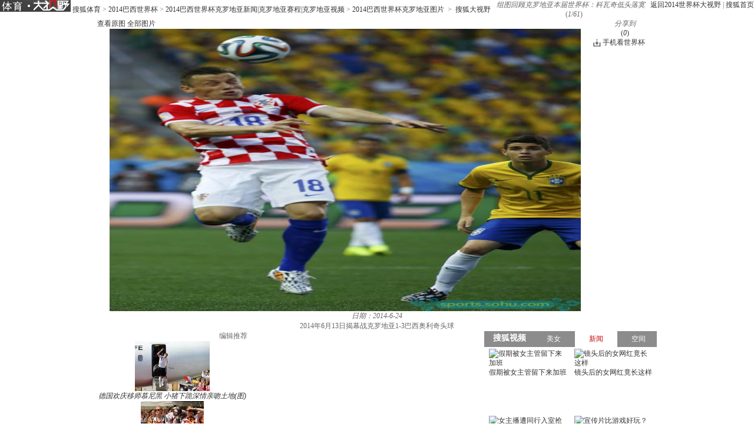

--- FILE ---
content_type: text/html
request_url: http://pic.2014.sohu.com/detail-577688-8.shtml
body_size: 9799
content:
<!DOCTYPE html PUBLIC "-//W3C//DTD XHTML 1.0 Transitional//EN" "http://www.w3.org/TR/xhtml1/DTD/xhtml1-transitional.dtd">
<html xmlns="http://www.w3.org/1999/xhtml">
<head>
<meta http-equiv="Content-Type" content="text/html; charset=GBK" />
<meta http-equiv="X-UA-Compatible" content="IE=EmulateIE7" />

<meta name="description" content="2014年6月13日揭幕战克罗地亚1-3巴西奥利奇头球" />


<title>组图回顾克罗地亚本届世界杯：科瓦奇低头落寞6801032-2014世界杯图片库-大视野-搜狐</title>

 <link type="text/css" rel="stylesheet" href="http://css.sohu.com/upload/global1.3.css" />
<script type="text/javascript" src="http://js.sohu.com/library/jquery1.4.2.js"></script>
<link rel="stylesheet" href="http://pic.sohu.com/upload/t5/dashiye_style_v20131121.css" />
<link rel="stylesheet" href="http://pic.sohu.com/upload/pic/pictxt_style_v2013110401.css" />
<script src="http://pic.sohu.com/upload/t5/js/jquery.vPreload_v2013031201.js"></script>
<script src="http://pic.sohu.com/upload/t5/js/jquery.picPlayer.m1_20150123.js"></script>
<script src="http://pic.sohu.com/upload/t5/js/sohu.dashiye.m1_v2013042601.js"></script>
<script src="http://www.sohu.com/sohuflash_1.js"></script>
<script src="http://images.sohu.com/bill/default/sohu-require.js"></script>


<script src="http://js.sohu.com/20140613/wrating20120726.js"></script>
<script src="http://js.sohu.com/20140613/wrating0820_pic.js"></script>

<!--
<style>
.adWall{background:url(/inc/t4/images/ad188x100.gif)}
</style>
-->

</head>
<body>

<!--头部广告-->
<div class="nav-wrap">
	<div id="nav">
	 <div class="l">
		
		<span>	
                <em title="2014世界杯大视野">	
		<a href="http://pic.2014.sohu.com" target="_blank">
			<img alt="2014世界杯大视野" src="/images/logo/2014_logo_t5.png" /></a></em>
       
			<a href=http://sports.sohu.com/>搜狐体育</a> &gt; <a href=http://2014.sohu.com/2014/>2014巴西世界杯</a> &gt; <a href=http://2014.sohu.com/cro/>2014巴西世界杯克罗地亚新闻|克罗地亚赛程|克罗地亚视频</a> &gt; <a href=http://2014.sohu.com/cropics/>2014巴西世界杯克罗地亚图片</a>
&nbsp;&gt;&nbsp;
		<a href="http://pic.sohu.com" target="_blank">搜狐大视野</a>
			</span>	
		</div>
		
			
		<div class="r"> <a href="http://pic.2014.sohu.com" target="_blank">返回2014世界杯大视野</a>&nbsp;|&nbsp;<a href="http://www.sohu.com" target="_blank">搜狐首页</a> </div>
	</div>
</div>
<div class="area" id="contentA">
	<div class="control" style="display:block;">
		<h1><em class="ttl">组图回顾克罗地亚本届世界杯：科瓦奇低头落寞</em><span>(<em class="red curIdx">1</em>/<em class="cntItem">61</em>)</span></h1>
		<div class="btn">
			<div class="l">
				<span class="default"><a class="rawPic" href="#" target="_blank" title="查看原图">查看原图</a></span>
				<span class="list"><a href="#" target="_blank" title="全部图片">全部图片</a></span>
				<span class="single" style="display:none"><a href="#" target="_blank" title="单张图片">单张图片</a></span>
			</div>
			<div class="r">
				<!--span class="saveBlog"><a href="">保存到博客</a></span-->
				<span class="share">
					<em>分享到</em>
					<a class="share-sohu" href="javascript:void(0)" alt="搜狐微博"  onclick="javascript:jumpUrl('t')"></a>
					<a class="share-qq" href="javascript:void(0)" onclick="javascript:jumpUrl('qq')"></a>
					<a class="share-renren" href="javascript:void(0)"  alt="人人网" onclick="javascript:jumpUrl('renren')"></a>
					<a class="share-kaixin" href="javascript:void(0)" alt="开心网" onclick="javascript:jumpUrl('kaixin')"></a>
				</span>

				<span class="review-num" style="display: block;"><a id="pingUrl" style="outline:none" hidefocus="true" title="参与数" target="_blank" href="javascript:void(0)">(<em id="changyan_parti_unit">0</em>)</a></span>
                 
			    <style>
                #contentA .control .btn .world-link{margin-right:20px;padding-left:16px;background:url(http://news.sohu.com/upload/article/2012/images20140613/down.gif) no-repeat 0 1px}
                </style>
				<span class="world-link"><a href="javascript:void(0);" onclick="javascript:window.open('http://k.sohu.com')">手机看世界杯</a></span>
			</div>
		</div>
		
	</div>
	<div class="mainFrame">
		<div class="lineA"></div>
		<div class="mainBox">
			<div class="showBox adWall" id="showBox">
				<div class="loading"  id="picLoading"></div>
				<div class="arrL" title="点击浏览上一张图片,支持'←'翻页"></div>
				<div class="arrR" title="点击浏览下一张图片,支持'→'翻页"></div>
				<div class="btnPrev" style="display:none;"><a href="#"></a></div>
				<div class="btnNext" style="display:none;"><a href="#"></a></div>
				<!--提示-->
				<div class="hint" style="display:none;">点击浏览下一张图片</div>
				<!--通栏广告-->
				<div style="position:relative;z-index:100"> 
				
				<!---->
<script type="text/javascript" src="http://images.sohu.com/bill/s2012/gates/all/sohuad2012v15.js"></script>
<script type="text/javascript">SohuAd.createScript("sohucsjs","http://imp.go.sohu.com/201111/ee4f7cebb2ef825bf6b3c8730c929929_49.js");</script>
<script type="text/javascript" src="http://images.sohu.com/bill/s2012/gates/all/map.20130106.js"></script>
<!--以上代码不要删除-->
	
					
				</div>
				<!--单图-->
				<div id="picPlayerWrap" class="pic"> <a href="javascript://"><img src="http://m1.biz.itc.cn/pic/new/n/32/10/Img6801032_n.jpg" style="width:800px;height:480px;" onload="if(jQuery.picText != undefined){jQuery.picText.init(this,'pt');}"/></a> </div>
				
				<!--过场-后台输出-->

 															<div id="adsFrame" class="interlude" style="display:none;">
					
						
					<div class="frame clear">
						
						<div class="c">
                                            	           		
			<div class="pp-ad" id="pp-ad">
         
                </div>
	
							
						        <div class="btn"><em class="tips">您已经浏览完所有图片</em><span class="prev"><a onclick="return false;">重新浏览</a></span><span class="next"><a 								onclick="return false;">浏览下一图集</a></span></div> 
						</div>
			                        
						
					</div>
					      <div class="recomm-ad">
					<div class="tit"><span>今日热门图集</span><i>◆</i></div>
					
						<ul>
	
						
						<li>
							<a href="http://pics.focus.cn/group-586761.shtml" target="_blank" rel="nofollow">
								
								    <img height="150" width="150" alt="" src="http://m1.biz.itc.cn/pic/new/h180/72/08/Img6930872_h180.jpg">
								<span></span>
								<p>欧尚广场样板示范区实景呈现 幸福就在眼前</p>
							</a>
					    </li>
				
			
						
						<li>
							<a href="http://hot.jintoutiao.com/yule.html" target="_blank" rel="nofollow">
								
								    <img height="150" width="150" alt="" src="http://img.itc.cn/photo/ojpEbsyU3aG_w283">
								<span></span>
								<p>让人一看就觉得不干净的女明星</p>
							</a>
					    </li>
				
			
						
						<li>
							<a href="http://pic.sports.sohu.com/group-586752.shtml" target="_blank" rel="nofollow">
								
								    <img height="150" width="150" alt="" src="http://m2.biz.itc.cn/pic/new/h180/25/07/Img6930725_h180.jpg">
								<span></span>
								<p>国安集体坐动车赴郑州 悍将晒图高呼太舒服(图)</p>
							</a>
					    </li>
				
			
						
						<li>
							<a href="http://pic.2sc.sohu.com/group-586762.shtml" target="_blank" rel="nofollow">
								
								    <img height="150" width="150" alt="" src="http://m3.biz.itc.cn/pic/new/h180/98/08/Img6930898_h180.jpg">
								<span></span>
								<p>细节重新设计 新老思域防撞梁车门对比</p>
							</a>
					    </li>
				
			
						
						<li>
							<a href="http://pic.2sc.sohu.com/group-586779.shtml" target="_blank" rel="nofollow">
								
								    <img height="150" width="150" alt="" src="http://m4.biz.itc.cn/pic/new/h180/83/11/Img6931183_h180.jpg">
								<span></span>
								<p>车展裙底大调查 合资进口新车亮点多！</p>
							</a>
					    </li>
				
			
					</ul>

</div>

				</div>
				<script type="text/javascript">
				//<![CDATA[
					if(jQuery.browser.msie){jQuery("#adsFrame a").live("click", function(){window.open(this.href);});};
				//]]>
				</script> 
					
                                 	
				
				<!--/过场--> 
				
			</div>
			<!--列表浏览-->
			<div class="showBox" id="showBox1"  style="display:none;">
				<div class="btnPrevGroup"><a href="#" target="_blank"></a></div>
				<div class="btnNextGroup"><a href="#" target="_blank"></a></div>
				<!--图集展开-->
				<div id="imgListView" class="open">
					<div class="pp">
						<div class="con"></div>
					</div>
					<div class="btn"></div>
				</div>
			</div>
			
			
			<div class="area" id="contentE">
				<div class="txt">
					<div class="tit">
						<span>
						
											
						<em class="editor"></em>
						
						<em class="timt">日期：2014-6-24</em>
						
						</span>
						
						<h2></h2>
					</div>
					<p class="explain">2014年6月13日揭幕战克罗地亚1-3巴西奥利奇头球</p>
					

				</div>
			</div>
			<div id="picPlayerTab" class="tab" style="display:none;">
				<div class="prevGroup"><a href="#"><img src="http://images.sohu.com/ccc.gif" width="94" height="64" alt="" />&lt;&lt;上一图集</a></div>
				<div class="nextGroup"><a href="#"><img src="http://images.sohu.com/ccc.gif" width="94" height="64" alt="" />下一图集&gt;&gt;</a></div>
				<div class="roll">
					<div class="btnL"><a href="#" class="stop"></a></div>
					<div class="btnR"><a href="#"></a></div>
					<div class="pp">
						<ul class="clear">
							
																										
								<li class=""><a href="http://pic.2014.sohu.com/detail-577688-0.shtml" rel="0"><img height="64" alt="组图回顾克罗地亚本届世界杯：科瓦奇低头落寞" src="http://m1.biz.itc.cn/pic/new/stn/40/10/Img6801040_stn.jpg" id="s6801040"></a></li>

																											
								<li class=""><a href="http://pic.2014.sohu.com/detail-577688-1.shtml" rel="1"><img height="64" alt="组图回顾克罗地亚本届世界杯：科瓦奇低头落寞" src="http://m4.biz.itc.cn/pic/new/stn/39/10/Img6801039_stn.jpg" id="s6801039"></a></li>

																											
								<li class=""><a href="http://pic.2014.sohu.com/detail-577688-2.shtml" rel="2"><img height="64" alt="组图回顾克罗地亚本届世界杯：科瓦奇低头落寞" src="http://m3.biz.itc.cn/pic/new/stn/38/10/Img6801038_stn.jpg" id="s6801038"></a></li>

																											
								<li class=""><a href="http://pic.2014.sohu.com/detail-577688-3.shtml" rel="3"><img height="64" alt="组图回顾克罗地亚本届世界杯：科瓦奇低头落寞" src="http://m2.biz.itc.cn/pic/new/stn/37/10/Img6801037_stn.jpg" id="s6801037"></a></li>

																											
								<li class=""><a href="http://pic.2014.sohu.com/detail-577688-4.shtml" rel="4"><img height="64" alt="组图回顾克罗地亚本届世界杯：科瓦奇低头落寞" src="http://m1.biz.itc.cn/pic/new/stn/36/10/Img6801036_stn.jpg" id="s6801036"></a></li>

																											
								<li class=""><a href="http://pic.2014.sohu.com/detail-577688-5.shtml" rel="5"><img height="64" alt="组图回顾克罗地亚本届世界杯：科瓦奇低头落寞" src="http://m4.biz.itc.cn/pic/new/stn/35/10/Img6801035_stn.jpg" id="s6801035"></a></li>

																											
								<li class=""><a href="http://pic.2014.sohu.com/detail-577688-6.shtml" rel="6"><img height="64" alt="组图回顾克罗地亚本届世界杯：科瓦奇低头落寞" src="http://m3.biz.itc.cn/pic/new/stn/34/10/Img6801034_stn.jpg" id="s6801034"></a></li>

																											
								<li class=""><a href="http://pic.2014.sohu.com/detail-577688-7.shtml" rel="7"><img height="64" alt="组图回顾克罗地亚本届世界杯：科瓦奇低头落寞" src="http://m2.biz.itc.cn/pic/new/stn/33/10/Img6801033_stn.jpg" id="s6801033"></a></li>

																											
								<li class=""><a href="http://pic.2014.sohu.com/detail-577688-8.shtml" rel="8"><img height="64" alt="组图回顾克罗地亚本届世界杯：科瓦奇低头落寞" src="http://m1.biz.itc.cn/pic/new/stn/32/10/Img6801032_stn.jpg" id="s6801032"></a></li>

																											
								<li class=""><a href="http://pic.2014.sohu.com/detail-577688-9.shtml" rel="9"><img height="64" alt="组图回顾克罗地亚本届世界杯：科瓦奇低头落寞" src="http://m4.biz.itc.cn/pic/new/stn/31/10/Img6801031_stn.jpg" id="s6801031"></a></li>

																											
								<li class=""><a href="http://pic.2014.sohu.com/detail-577688-10.shtml" rel="10"><img height="64" alt="组图回顾克罗地亚本届世界杯：科瓦奇低头落寞" src="http://m3.biz.itc.cn/pic/new/stn/30/10/Img6801030_stn.jpg" id="s6801030"></a></li>

																											
								<li class=""><a href="http://pic.2014.sohu.com/detail-577688-11.shtml" rel="11"><img height="64" alt="组图回顾克罗地亚本届世界杯：科瓦奇低头落寞" src="http://m2.biz.itc.cn/pic/new/stn/29/10/Img6801029_stn.jpg" id="s6801029"></a></li>

																											
								<li class=""><a href="http://pic.2014.sohu.com/detail-577688-12.shtml" rel="12"><img height="64" alt="组图回顾克罗地亚本届世界杯：科瓦奇低头落寞" src="http://m1.biz.itc.cn/pic/new/stn/28/10/Img6801028_stn.jpg" id="s6801028"></a></li>

																											
								<li class=""><a href="http://pic.2014.sohu.com/detail-577688-13.shtml" rel="13"><img height="64" alt="组图回顾克罗地亚本届世界杯：科瓦奇低头落寞" src="http://m4.biz.itc.cn/pic/new/stn/27/10/Img6801027_stn.jpg" id="s6801027"></a></li>

																											
								<li class=""><a href="http://pic.2014.sohu.com/detail-577688-14.shtml" rel="14"><img height="64" alt="组图回顾克罗地亚本届世界杯：科瓦奇低头落寞" src="http://m3.biz.itc.cn/pic/new/stn/26/10/Img6801026_stn.jpg" id="s6801026"></a></li>

																											
								<li class=""><a href="http://pic.2014.sohu.com/detail-577688-15.shtml" rel="15"><img height="64" alt="组图回顾克罗地亚本届世界杯：科瓦奇低头落寞" src="http://m2.biz.itc.cn/pic/new/stn/25/10/Img6801025_stn.jpg" id="s6801025"></a></li>

																											
								<li class=""><a href="http://pic.2014.sohu.com/detail-577688-16.shtml" rel="16"><img height="64" alt="组图回顾克罗地亚本届世界杯：科瓦奇低头落寞" src="http://m1.biz.itc.cn/pic/new/stn/24/10/Img6801024_stn.jpg" id="s6801024"></a></li>

																											
								<li class=""><a href="http://pic.2014.sohu.com/detail-577688-17.shtml" rel="17"><img height="64" alt="组图回顾克罗地亚本届世界杯：科瓦奇低头落寞" src="http://m4.biz.itc.cn/pic/new/stn/23/10/Img6801023_stn.jpg" id="s6801023"></a></li>

																											
								<li class=""><a href="http://pic.2014.sohu.com/detail-577688-18.shtml" rel="18"><img height="64" alt="组图回顾克罗地亚本届世界杯：科瓦奇低头落寞" src="http://m3.biz.itc.cn/pic/new/stn/22/10/Img6801022_stn.jpg" id="s6801022"></a></li>

																											
								<li class=""><a href="http://pic.2014.sohu.com/detail-577688-19.shtml" rel="19"><img height="64" alt="组图回顾克罗地亚本届世界杯：科瓦奇低头落寞" src="http://m2.biz.itc.cn/pic/new/stn/21/10/Img6801021_stn.jpg" id="s6801021"></a></li>

																											
								<li class=""><a href="http://pic.2014.sohu.com/detail-577688-20.shtml" rel="20"><img height="64" alt="组图回顾克罗地亚本届世界杯：科瓦奇低头落寞" src="http://m1.biz.itc.cn/pic/new/stn/20/10/Img6801020_stn.jpg" id="s6801020"></a></li>

																											
								<li class=""><a href="http://pic.2014.sohu.com/detail-577688-21.shtml" rel="21"><img height="64" alt="组图回顾克罗地亚本届世界杯：科瓦奇低头落寞" src="http://m4.biz.itc.cn/pic/new/stn/19/10/Img6801019_stn.jpg" id="s6801019"></a></li>

																											
								<li class=""><a href="http://pic.2014.sohu.com/detail-577688-22.shtml" rel="22"><img height="64" alt="组图回顾克罗地亚本届世界杯：科瓦奇低头落寞" src="http://m3.biz.itc.cn/pic/new/stn/18/10/Img6801018_stn.jpg" id="s6801018"></a></li>

																											
								<li class=""><a href="http://pic.2014.sohu.com/detail-577688-23.shtml" rel="23"><img height="64" alt="组图回顾克罗地亚本届世界杯：科瓦奇低头落寞" src="http://m2.biz.itc.cn/pic/new/stn/17/10/Img6801017_stn.jpg" id="s6801017"></a></li>

																											
								<li class=""><a href="http://pic.2014.sohu.com/detail-577688-24.shtml" rel="24"><img height="64" alt="组图回顾克罗地亚本届世界杯：科瓦奇低头落寞" src="http://m1.biz.itc.cn/pic/new/stn/16/10/Img6801016_stn.jpg" id="s6801016"></a></li>

																											
								<li class=""><a href="http://pic.2014.sohu.com/detail-577688-25.shtml" rel="25"><img height="64" alt="组图回顾克罗地亚本届世界杯：科瓦奇低头落寞" src="http://m2.biz.itc.cn/pic/new/stn/57/10/Img6801057_stn.jpg" id="s6801057"></a></li>

																											
								<li class=""><a href="http://pic.2014.sohu.com/detail-577688-26.shtml" rel="26"><img height="64" alt="组图回顾克罗地亚本届世界杯：科瓦奇低头落寞" src="http://m1.biz.itc.cn/pic/new/stn/56/10/Img6801056_stn.jpg" id="s6801056"></a></li>

																											
								<li class=""><a href="http://pic.2014.sohu.com/detail-577688-27.shtml" rel="27"><img height="64" alt="组图回顾克罗地亚本届世界杯：科瓦奇低头落寞" src="http://m4.biz.itc.cn/pic/new/stn/55/10/Img6801055_stn.jpg" id="s6801055"></a></li>

																											
								<li class=""><a href="http://pic.2014.sohu.com/detail-577688-28.shtml" rel="28"><img height="64" alt="组图回顾克罗地亚本届世界杯：科瓦奇低头落寞" src="http://m3.biz.itc.cn/pic/new/stn/54/10/Img6801054_stn.jpg" id="s6801054"></a></li>

																											
								<li class=""><a href="http://pic.2014.sohu.com/detail-577688-29.shtml" rel="29"><img height="64" alt="组图回顾克罗地亚本届世界杯：科瓦奇低头落寞" src="http://m2.biz.itc.cn/pic/new/stn/53/10/Img6801053_stn.jpg" id="s6801053"></a></li>

																											
								<li class=""><a href="http://pic.2014.sohu.com/detail-577688-30.shtml" rel="30"><img height="64" alt="组图回顾克罗地亚本届世界杯：科瓦奇低头落寞" src="http://m1.biz.itc.cn/pic/new/stn/52/10/Img6801052_stn.jpg" id="s6801052"></a></li>

																											
								<li class=""><a href="http://pic.2014.sohu.com/detail-577688-31.shtml" rel="31"><img height="64" alt="组图回顾克罗地亚本届世界杯：科瓦奇低头落寞" src="http://m4.biz.itc.cn/pic/new/stn/51/10/Img6801051_stn.jpg" id="s6801051"></a></li>

																											
								<li class=""><a href="http://pic.2014.sohu.com/detail-577688-32.shtml" rel="32"><img height="64" alt="组图回顾克罗地亚本届世界杯：科瓦奇低头落寞" src="http://m3.biz.itc.cn/pic/new/stn/50/10/Img6801050_stn.jpg" id="s6801050"></a></li>

																											
								<li class=""><a href="http://pic.2014.sohu.com/detail-577688-33.shtml" rel="33"><img height="64" alt="组图回顾克罗地亚本届世界杯：科瓦奇低头落寞" src="http://m2.biz.itc.cn/pic/new/stn/49/10/Img6801049_stn.jpg" id="s6801049"></a></li>

																											
								<li class=""><a href="http://pic.2014.sohu.com/detail-577688-34.shtml" rel="34"><img height="64" alt="组图回顾克罗地亚本届世界杯：科瓦奇低头落寞" src="http://m1.biz.itc.cn/pic/new/stn/48/10/Img6801048_stn.jpg" id="s6801048"></a></li>

																											
								<li class=""><a href="http://pic.2014.sohu.com/detail-577688-35.shtml" rel="35"><img height="64" alt="组图回顾克罗地亚本届世界杯：科瓦奇低头落寞" src="http://m4.biz.itc.cn/pic/new/stn/47/10/Img6801047_stn.jpg" id="s6801047"></a></li>

																											
								<li class=""><a href="http://pic.2014.sohu.com/detail-577688-36.shtml" rel="36"><img height="64" alt="组图回顾克罗地亚本届世界杯：科瓦奇低头落寞" src="http://m3.biz.itc.cn/pic/new/stn/46/10/Img6801046_stn.jpg" id="s6801046"></a></li>

																											
								<li class=""><a href="http://pic.2014.sohu.com/detail-577688-37.shtml" rel="37"><img height="64" alt="组图回顾克罗地亚本届世界杯：科瓦奇低头落寞" src="http://m2.biz.itc.cn/pic/new/stn/45/10/Img6801045_stn.jpg" id="s6801045"></a></li>

																											
								<li class=""><a href="http://pic.2014.sohu.com/detail-577688-38.shtml" rel="38"><img height="64" alt="组图回顾克罗地亚本届世界杯：科瓦奇低头落寞" src="http://m1.biz.itc.cn/pic/new/stn/44/10/Img6801044_stn.jpg" id="s6801044"></a></li>

																											
								<li class=""><a href="http://pic.2014.sohu.com/detail-577688-39.shtml" rel="39"><img height="64" alt="组图回顾克罗地亚本届世界杯：科瓦奇低头落寞" src="http://m4.biz.itc.cn/pic/new/stn/43/10/Img6801043_stn.jpg" id="s6801043"></a></li>

																											
								<li class=""><a href="http://pic.2014.sohu.com/detail-577688-40.shtml" rel="40"><img height="64" alt="组图回顾克罗地亚本届世界杯：科瓦奇低头落寞" src="http://m3.biz.itc.cn/pic/new/stn/42/10/Img6801042_stn.jpg" id="s6801042"></a></li>

																											
								<li class=""><a href="http://pic.2014.sohu.com/detail-577688-41.shtml" rel="41"><img height="64" alt="组图回顾克罗地亚本届世界杯：科瓦奇低头落寞" src="http://m2.biz.itc.cn/pic/new/stn/41/10/Img6801041_stn.jpg" id="s6801041"></a></li>

																											
								<li class=""><a href="http://pic.2014.sohu.com/detail-577688-42.shtml" rel="42"><img height="64" alt="组图回顾克罗地亚本届世界杯：科瓦奇低头落寞" src="http://m3.biz.itc.cn/pic/new/stn/06/11/Img6801106_stn.jpg" id="s6801106"></a></li>

																											
								<li class=""><a href="http://pic.2014.sohu.com/detail-577688-43.shtml" rel="43"><img height="64" alt="组图回顾克罗地亚本届世界杯：科瓦奇低头落寞" src="http://m2.biz.itc.cn/pic/new/stn/05/11/Img6801105_stn.jpg" id="s6801105"></a></li>

																											
								<li class=""><a href="http://pic.2014.sohu.com/detail-577688-44.shtml" rel="44"><img height="64" alt="组图回顾克罗地亚本届世界杯：科瓦奇低头落寞" src="http://m1.biz.itc.cn/pic/new/stn/04/11/Img6801104_stn.jpg" id="s6801104"></a></li>

																											
								<li class=""><a href="http://pic.2014.sohu.com/detail-577688-45.shtml" rel="45"><img height="64" alt="组图回顾克罗地亚本届世界杯：科瓦奇低头落寞" src="http://m4.biz.itc.cn/pic/new/stn/03/11/Img6801103_stn.jpg" id="s6801103"></a></li>

																											
								<li class=""><a href="http://pic.2014.sohu.com/detail-577688-46.shtml" rel="46"><img height="64" alt="组图回顾克罗地亚本届世界杯：科瓦奇低头落寞" src="http://m3.biz.itc.cn/pic/new/stn/02/11/Img6801102_stn.jpg" id="s6801102"></a></li>

																											
								<li class=""><a href="http://pic.2014.sohu.com/detail-577688-47.shtml" rel="47"><img height="64" alt="组图回顾克罗地亚本届世界杯：科瓦奇低头落寞" src="http://m2.biz.itc.cn/pic/new/stn/01/11/Img6801101_stn.jpg" id="s6801101"></a></li>

																											
								<li class=""><a href="http://pic.2014.sohu.com/detail-577688-48.shtml" rel="48"><img height="64" alt="组图回顾克罗地亚本届世界杯：科瓦奇低头落寞" src="http://m1.biz.itc.cn/pic/new/stn/00/11/Img6801100_stn.jpg" id="s6801100"></a></li>

																											
								<li class=""><a href="http://pic.2014.sohu.com/detail-577688-49.shtml" rel="49"><img height="64" alt="组图回顾克罗地亚本届世界杯：科瓦奇低头落寞" src="http://m4.biz.itc.cn/pic/new/stn/99/10/Img6801099_stn.jpg" id="s6801099"></a></li>

																											
								<li class=""><a href="http://pic.2014.sohu.com/detail-577688-50.shtml" rel="50"><img height="64" alt="组图回顾克罗地亚本届世界杯：科瓦奇低头落寞" src="http://m3.biz.itc.cn/pic/new/stn/98/10/Img6801098_stn.jpg" id="s6801098"></a></li>

																											
								<li class=""><a href="http://pic.2014.sohu.com/detail-577688-51.shtml" rel="51"><img height="64" alt="组图回顾克罗地亚本届世界杯：科瓦奇低头落寞" src="http://m2.biz.itc.cn/pic/new/stn/97/10/Img6801097_stn.jpg" id="s6801097"></a></li>

																											
								<li class=""><a href="http://pic.2014.sohu.com/detail-577688-52.shtml" rel="52"><img height="64" alt="组图回顾克罗地亚本届世界杯：科瓦奇低头落寞" src="http://m1.biz.itc.cn/pic/new/stn/96/10/Img6801096_stn.jpg" id="s6801096"></a></li>

																											
								<li class=""><a href="http://pic.2014.sohu.com/detail-577688-53.shtml" rel="53"><img height="64" alt="组图回顾克罗地亚本届世界杯：科瓦奇低头落寞" src="http://m4.biz.itc.cn/pic/new/stn/95/10/Img6801095_stn.jpg" id="s6801095"></a></li>

																											
								<li class=""><a href="http://pic.2014.sohu.com/detail-577688-54.shtml" rel="54"><img height="64" alt="组图回顾克罗地亚本届世界杯：科瓦奇低头落寞" src="http://m3.biz.itc.cn/pic/new/stn/94/10/Img6801094_stn.jpg" id="s6801094"></a></li>

																											
								<li class=""><a href="http://pic.2014.sohu.com/detail-577688-55.shtml" rel="55"><img height="64" alt="组图回顾克罗地亚本届世界杯：科瓦奇低头落寞" src="http://m2.biz.itc.cn/pic/new/stn/93/10/Img6801093_stn.jpg" id="s6801093"></a></li>

																											
								<li class=""><a href="http://pic.2014.sohu.com/detail-577688-56.shtml" rel="56"><img height="64" alt="组图回顾克罗地亚本届世界杯：科瓦奇低头落寞" src="http://m1.biz.itc.cn/pic/new/stn/92/10/Img6801092_stn.jpg" id="s6801092"></a></li>

																											
								<li class=""><a href="http://pic.2014.sohu.com/detail-577688-57.shtml" rel="57"><img height="64" alt="组图回顾克罗地亚本届世界杯：科瓦奇低头落寞" src="http://m4.biz.itc.cn/pic/new/stn/91/10/Img6801091_stn.jpg" id="s6801091"></a></li>

																											
								<li class=""><a href="http://pic.2014.sohu.com/detail-577688-58.shtml" rel="58"><img height="64" alt="组图回顾克罗地亚本届世界杯：科瓦奇低头落寞" src="http://m3.biz.itc.cn/pic/new/stn/90/10/Img6801090_stn.jpg" id="s6801090"></a></li>

																											
								<li class=""><a href="http://pic.2014.sohu.com/detail-577688-59.shtml" rel="59"><img height="64" alt="组图回顾克罗地亚本届世界杯：科瓦奇低头落寞" src="http://m2.biz.itc.cn/pic/new/stn/89/10/Img6801089_stn.jpg" id="s6801089"></a></li>

																											
								<li class=""><a href="http://pic.2014.sohu.com/detail-577688-60.shtml" rel="60"><img height="64" alt="组图回顾克罗地亚本届世界杯：科瓦奇低头落寞" src="http://m1.biz.itc.cn/pic/new/stn/88/10/Img6801088_stn.jpg" id="s6801088"></a></li>

																				
						</ul>
					</div>
					<div class="btn"></div>
				</div>
			</div>
		</div>
		<div class="lineH"></div>
	</div>
</div>



<div class="area" id="contentC">
	
		<div class="left">
               
		<div class="lineD"></div>
                      
		  <!--说两句上方通栏广告-->

   		    <div class="ad650" style="display:none;">
			<div style="width:650px;margin:auto">
</div>

   		    </div>

		<!--说两句上方通栏广告-->
 
		<!--畅言配置项-->
			
	<script type="text/javascript">
	var entityId;
	(function(groupId){
		var pinglunObj = document.getElementById('pingUrl'),
			pinglunHref;
		if(typeof groupId != undefined && groupId > 0){
			var tmpGroupId = groupId+""
			var tmpTopicId = ["90"];
			var i=0;
			var size = 8 - tmpGroupId.length;						
			for(;i<size;i++){
				tmpTopicId.push("0");
			}
			tmpTopicId.push(tmpGroupId);
			entityId = parseInt(tmpTopicId.join(""));
			if(pinglunObj && entityId)
			{
				pinglunHref = 'http://pinglun.sohu.com/s' + entityId + '.html';
				pinglunObj.setAttribute('href',pinglunHref);
				pinglunObj.onclick = function(){
					window.open(pinglunHref)
				}
			}
	}
	})(577688);		
        </script> 
 
		 <div style="padding:0 15px;">
      <div id="SOHUCS" sid=""></div>
 </div>
<script>
if(typeof entityId != 'undefined'){
    document.getElementById('SOHUCS').setAttribute('sid',entityId); 
    var category = typeof category != 'undefined' ? category :'';                 
    var _config = {
                    jumpUrl: 'http://pinglun.sohu.com/s[topicId].html',
                    varName: entityId, 
                    customSohu: true,
                    cyanTitle : '我来说两句',
                    commentHide : true ,
                    pageSize: 10,
                    categoryId: 245.1401333831
                }
    }
    window.SCS_NO_IFRAME = true;
</script>
 

<script src="http://assets.changyan.sohu.com/upload/changyan.js?appid=cyqemw6s1&conf=prod_0266e33d3f546cb5436a10798e657d97" charset="utf-8"></script>
<script type="text/javascript" src="http://assets.changyan.sohu.com/upload/plugins/plugins.count.js"></script>

		<!--畅言配置项 end--> 
		
	        <!-- 图文转载js --> 
		
		<script src="http://pic.sohu.com/upload/pic/js/pubPicTextVpNew1_20131104.js"></script>
 
               
		
		<!-- 编辑推荐 -->
		
		
		<div class='commend'>
			<div class='title'>
				<h2>编辑推荐</h2>
			</div>
		</div>
		<div class='pp'>
			<ul>
		
				<li>
				
				
						
					<a href='http://pic.2014.sohu.com/group-586024.shtml' target='_blank'>
						<img src='http://m4.biz.itc.cn/pic/new/r/07/20/Img6922007_r.jpg' />
						<em>德国欢庆移师慕尼黑 小猪下跪深情亲吻土地(图)</em>
					</a>
					
				
				

				</li>
		
				<li>
				
				
						
					<a href='http://pic.2014.sohu.com/group-585755.shtml' target='_blank'>
						<img src='http://m2.biz.itc.cn/pic/new/r/09/89/Img6918909_r.JPG' />
						<em>搜狐直击德国队夺冠庆典 美女球迷云集疯狂庆祝</em>
					</a>
					
				
				

				</li>
		
				<li>
				
				
						
					<a href='http://pic.2014.sohu.com/group-585681.shtml' target='_blank'>
						<img src='http://m2.biz.itc.cn/pic/new/r/97/85/Img6918597_r.jpg' />
						<em>高清图：王者归来！德国队抵柏林 拉姆手捧金杯</em>
					</a>
					
				
				

				</li>
		
				<li>
				
				
						
					<a href='http://pic.2014.sohu.com/group-585618.shtml' target='_blank'>
						<img src='http://m3.biz.itc.cn/pic/new/r/02/68/Img6916802_r.jpg' />
						<em>搜狐世界杯最佳阵容：德国5人 梅西罗本二人组</em>
					</a>
					
				
				

				</li>
		
				<li>
				
				
						
					<a href='http://pic.2014.sohu.com/group-585409.shtml' target='_blank'>
						<img src='http://m2.biz.itc.cn/pic/new/r/93/40/Img6914093_r.jpg' />
						<em>拿上手机走巴西！每张都能当壁纸 拍不够的美景</em>
					</a>
					
				
				

				</li>
		
				<li>
				
				
						
					<a href='http://pic.2014.sohu.com/group-585408.shtml' target='_blank'>
						<img src='http://m1.biz.itc.cn/pic/new/r/96/39/Img6913996_r.jpg' />
						<em>在巴西的33天！前方独家记录 世界杯精品照(图)</em>
					</a>
					
				
				

				</li>
		
				<li>
				
				
						
					<a href='http://pic.2014.sohu.com/group-585407.shtml' target='_blank'>
						<img src='http://m4.biz.itc.cn/pic/new/r/47/39/Img6913947_r.JPG' />
						<em>高清图：德国庆夺冠办聚会狂欢 格策拥绝美女友</em>
					</a>
					
				
				

				</li>
		
				<li>
				
				
						
					<a href='http://pic.2014.sohu.com/group-585406.shtml' target='_blank'>
						<img src='http://m1.biz.itc.cn/pic/new/r/64/39/Img6913964_r.JPG' />
						<em>高清图：阿根廷归国梅西受膜拜 总统安抚小跳蚤</em>
					</a>
					
				
				

				</li>
		
			</ul>
		</div>
		<div class='more'><a href='http://pic.2014.sohu.com/cate-914945.shtml' target='_blank'>更多&gt;&gt;</a></div>
		
		
		<!-- 编辑推荐  end--> 
		<!-- 图文广告 -->
		<!---->

		
		<!-- 图文广告  end-->
		
		<div class="lineE"></div>
	</div>
	<div class="right">
		<div class="lineC"></div>
		<!-- 视频上方300x255广告位 -->
		
		<div class="boxC-RA">
			<!---->
		</div>
		
			<!-- 娱乐右边 -->
			<div class="boxC-RB">
			<div><iframe  src="http://tv.sohu.com/s2013/dsybl/" scrolling=no width="300" height="255"  marginWidth=0 marginHeight=0 frameborder=0 border=0></iframe></div>

			</div>
			<!-- 娱乐右边 end-->
		
                        <!-- 视频下方300*250广告 -->
						 
								<div class="AD-new2" style="display:none;">
                        
                    </div>
		    						 
                        
			 <!-- 视频下方300*250广告 end-->

			<!-- 300x255广告位 -->
			<div class="boxC-RC">
			<!---->
<script type="text/javascript">
if(typeof(document.pv)=="undefined") document.pv = new Array();var _a=new Image();
_a.src="http://imp.optaim.com/201406/b864b3e87ab99806247b90f70fd111b6.php?a=6";
document.pv.push(_a);
</script>    

			</div>
			<!-- 300x255广告位 end-->
			
			<!-- 300文字广告位 -->
			<!--文字链推广-->
			<!-- 300文字广告位 end-->
			
			

				
		<!-- 每日(周)前十 -->
			
		
<div class='list' id='top'>
			<div class='title'>
				<div class='tab'>
					<span class="now">每日</span>
					<span>每周</span>
				</div>
				<h2>组图排行</h2>
			</div>
			<div class='con clear'>
				<ul>
		
					<li>
							
							
							 
							

								
								<em class='red'>1</em>
							
						
							<a href='http://pic.2014.sohu.com/group-572416.shtml' target='_blank'>巴西克罗地亚对位PK：桑巴军完胜 魔笛独木难支</a>
							
							

					</li>
		
					<li>
							
							
							 
							

								
								<em class='red'>2</em>
							
						
							<a href='http://pic.2014.sohu.com/group-573184.shtml' target='_blank'>全球聚焦：巴西胜利是偷来的 内马尔光芒太耀眼</a>
							
							

					</li>
		
					<li>
							
							
							 
							

								
								<em class='red'>3</em>
							
						
							<a href='http://pic.2014.sohu.com/group-573952.shtml' target='_blank'>全球媒体：非洲大象踩平东瀛武士 日本队危险！</a>
							
							

					</li>
		
					<li>
							
							
							 
							

								
								<em class='red'>4</em>
							
						
							<a href='http://pic.2014.sohu.com/group-574721.shtml' target='_blank'>伊朗总统外长观看波斯首战 枯坐90分钟无奈皱眉</a>
							
							

					</li>
		
					<li>
							
							
							 
							

								
								<em class='red'>5</em>
							
						
							<a href='http://pic.2014.sohu.com/group-575233.shtml' target='_blank'>全球媒体：俄罗斯复制黄油手 1人险坑死卡佩罗</a>
							
							

					</li>
		
					<li>
							
							
							 
							

								
								<em class='red'>6</em>
							
						
							<a href='http://pic.2014.sohu.com/group-577793.shtml' target='_blank'>战术板：荷兰升级版防反恐怖 智利看错局势输球</a>
							
							

					</li>
		
					<li>
							
							
							 
							

								
								<em class='red'>7</em>
							
						
							<a href='http://pic.2014.sohu.com/group-581889.shtml' target='_blank'>巴西VS哥伦比亚赔率：盘口诱上 巴西或加时过关</a>
							
							

					</li>
		
					<li>
							
							
							 
							

								
								<em class='red'>8</em>
							
						
							<a href='http://pic.2014.sohu.com/group-566018.shtml' target='_blank'>高清：意大利训练博努奇裸身 门将轮战充气人偶</a>
							
							

					</li>
		
					<li>
							
							
							 
							

								
								<em class='red'>9</em>
							
						
							<a href='http://pic.2014.sohu.com/group-576258.shtml' target='_blank'>战术板：坑爹防守害死英格兰 乌拉圭学荷兰赢球</a>
							
							

					</li>
		
					<li>
							
							
							 
							

								
								<em class='red'>10</em>
							
						
							<a href='http://pic.2014.sohu.com/group-576770.shtml' target='_blank'>环球头版故事：法国酷炫蓝衫惨案 三狮愚蠢决定</a>
							
							

					</li>
		
				</ul>
			</div>
			<div class='con clear' style="display: none;">
				<ul>
		
					<li>
					
								
						
							

							
							<em class='red'>1</em>
						
						
						<a href='http://pic.2014.sohu.com/group-572416.shtml' target='_blank'>巴西克罗地亚对位PK：桑巴军完胜 魔笛独木难支</a>
					
						
						
					</li>
		
					<li>
					
								
						
							

							
							<em class='red'>2</em>
						
						
						<a href='http://pic.2014.sohu.com/group-573184.shtml' target='_blank'>全球聚焦：巴西胜利是偷来的 内马尔光芒太耀眼</a>
					
						
						
					</li>
		
					<li>
					
								
						
							

							
							<em class='red'>3</em>
						
						
						<a href='http://pic.2014.sohu.com/group-573952.shtml' target='_blank'>全球媒体：非洲大象踩平东瀛武士 日本队危险！</a>
					
						
						
					</li>
		
					<li>
					
								
						
							

							
							<em class='red'>4</em>
						
						
						<a href='http://pic.2014.sohu.com/group-574721.shtml' target='_blank'>伊朗总统外长观看波斯首战 枯坐90分钟无奈皱眉</a>
					
						
						
					</li>
		
					<li>
					
								
						
							

							
							<em class='red'>5</em>
						
						
						<a href='http://pic.2014.sohu.com/group-575233.shtml' target='_blank'>全球媒体：俄罗斯复制黄油手 1人险坑死卡佩罗</a>
					
						
						
					</li>
		
					<li>
					
								
						
							

							
							<em class='red'>6</em>
						
						
						<a href='http://pic.2014.sohu.com/group-577793.shtml' target='_blank'>战术板：荷兰升级版防反恐怖 智利看错局势输球</a>
					
						
						
					</li>
		
					<li>
					
								
						
							

							
							<em class='red'>7</em>
						
						
						<a href='http://pic.2014.sohu.com/group-581889.shtml' target='_blank'>巴西VS哥伦比亚赔率：盘口诱上 巴西或加时过关</a>
					
						
						
					</li>
		
					<li>
					
								
						
							

							
							<em class='red'>8</em>
						
						
						<a href='http://pic.2014.sohu.com/group-566018.shtml' target='_blank'>高清：意大利训练博努奇裸身 门将轮战充气人偶</a>
					
						
						
					</li>
		
					<li>
					
								
						
							

							
							<em class='red'>9</em>
						
						
						<a href='http://pic.2014.sohu.com/group-576258.shtml' target='_blank'>战术板：坑爹防守害死英格兰 乌拉圭学荷兰赢球</a>
					
						
						
					</li>
		
					<li>
					
								
						
							

							
							<em class='red'>10</em>
						
						
						<a href='http://pic.2014.sohu.com/group-576770.shtml' target='_blank'>环球头版故事：法国酷炫蓝衫惨案 三狮愚蠢决定</a>
					
						
						
					</li>
		
				</ul>
			</div>
		</div>

		
		<!-- 每日(周)前十  end--> 
		
		
		
		
		
		<!--排行--> 
			<script type="text/javascript" src="http://js.sohu.com/library/jquery.plugin.1.0.js"></script> 
		<script type="text/javascript">

		var jq = jQuery;

		//标签

		function showMenu(m,n,count){

			var jq=jQuery;

			for(var i=1;i<=count;i++){

				if (i==n){			

					jq("#td_"+m+"_"+i).addClass("now");

					if(i!=1){

						jq("#td_"+m+"_"+(i-1)).addClass("nobg");

						jq("#td_"+m+"_"+(i+1)).addClass("nobg");

					}

				}

				else {

					if(i!=count){

						jq("#td_"+m+"_"+i).removeClass("now nobg");

					}else{

						jq("#td_"+m+"_"+i).removeClass("now");

					}

				}

			}

		}

		//数据链接

		var hotjsonpath = "http://tv.sohu.com/frag/vrs_inc/";

		

		//右侧排行

		var lookRank = function (jsonStr,o){

			try{

				var str="",j=1,n="",clsA="",jsonData,jsonLength=0,_tv_name="",_tv_url="",_tv_count="",_tv_trend_count="";		

				jsonData = eval(jsonStr).videos;		

				jsonLength = jsonData.length>10 ? 10  : jsonData.length;

				

				var buffer = new jq.Buffers();

				jq.each(jsonData,function(i){

					j=i+1;

					n = j<=3 ? ' class="colorA"' : '';

					

					_tv_name = jsonData[i].tv_name;

					_name = _tv_name.length>13?_tv_name.substr(0,12)+"..":_tv_name;

					_tv_count = jsonData[i].tv_count;

					_tv_url = jsonData[i].tv_url;

					

					_tv_trend_count = parseInt(jsonData[i].tv_trend_count*100);

					if(_tv_trend_count == -100000 || _tv_trend_count == 0){

						clsA = "trend";

					}else{

						if(_tv_trend_count>0){

							clsA = "trend up";

						}else{

							clsA = "trend down";

						}

					}

					buffer.append('<li><span class="'+ clsA +'"></span><span class="num">'+_tv_count+'</span><em '+n+'>'+j+'</em><a href="'+_tv_url+'" target="_blank" title="'+_tv_name+'">'+_name+'</a></li>'+'\n');

				});

				jq(o).html(buffer.toString());

				buffer = null;

			}catch(e){}						

		}

		

		function changeDada(linkStr, dataId, channel){

			jq.getScript(hotjsonpath + linkStr + ".js", lookRank, true, [linkStr, dataId]);

		}

		

		jQuery(function(){

			var divs = jq(".menuA");

			var uls = divs.find("ul");

			var spans =divs.find(".tt span");

			spans.each(function(i){

				var els = jq(this);

				els.click(function(){

					uls.hide().eq(i).show();

					spans.removeClass().eq(i).addClass("active");

					if(i==0){

						changeDada('phb_mv_day_10','#tv_data');

					}else if(i==1){

						changeDada('phb_tv_day_10','#tv_data');

					}

					

				});

			});

		});

		

		</script>
		<div class="boxC-RE">
			<div class="menuA">
				<div class="tt"><span class="active">电影</span>|<span>电视剧</span></div>
				<ul>
					<li id="td_20_1" onclick="showMenu(20,1,3);changeDada('phb_mv_day_10','#tv_data')" class="now">每日</li>
					<li id="td_20_2" onclick="showMenu(20,2,3);changeDada('phb_mv_week_10','#tv_data')">每周</li>
					<li id="td_20_3" onclick="showMenu(20,3,3);changeDada('phb_mv_total_10','#tv_data')" class="nobg">全部</li>
				</ul>
				<ul style="display:none">
					<li id="td_21_1" onclick="showMenu(21,1,3);changeDada('phb_tv_day_10','#tv_data')" class="now">每日</li>
					<li id="td_21_2" onclick="showMenu(21,2,3);changeDada('phb_tv_week_10','#tv_data')">每周</li>
					<li id="td_21_3" onclick="showMenu(21,3,3);changeDada('phb_tv_total_10','#tv_data')" class="nobg">全部</li>
				</ul>
			</div>
			<div class="snList clear">
				<ul id="tv_data">
				</ul>
			</div>
			<script type="text/javascript">

			jq.getScript(hotjsonpath + "phb_mv_day_10.js", lookRank, true, ["phb_mv_day_10", "#tv_data"]);

			</script> 
		</div>
		
		<!--排行--> 
		<div class="lineG"></div>
		
	</div>
</div>

<html>
<head><title>302 Found</title></head>
<body bgcolor="white">
<center><h1>302 Found</h1></center>
<hr><center>nginx</center>
</body>
</html>


<!-- 页尾 --> 
<script type="text/javascript" src="http://txt.go.sohu.com/ip/soip"></script>
<script type="text/javascript" src="http://www.sohu.com/upload/sohui/sohuipp0609.js"></script>
<script type="text/javascript">
var refer = document.referrer;
var url = document.location.href;
if(refer)
   refer = refer.toLowerCase();
var isAllowed = true;
if (typeof(sohu_IP_Loc) == 'string' && sohu_IP_Loc.indexOf('CN11') < 0){
    isAllowed = true;
}else{
    isAllowed = false;
}
if(refer.indexOf('www.sohu.com') >= 0 || url.indexOf('news.sohu.com') >= 0 
   || url.indexOf('focus.cn') >= 0){
    isAllowed = false;
}
if(/debug=1/.test(document.location.search)){
    isAllowed = true;
}

if(isAllowed){
    ppp('http://www.sohu.com/i/?pvid=bfd96a6b41a6bcaa');
}

if(/debug=2/.test(document.location.search))
{
    var exp = new Date(); 
    exp.setTime(exp.getTime() - 1); 
    var cval=getCookie("indexpoped"); 
    if(cval!=null) 
        document.cookie= "indexpoped=1;expires="+exp.toGMTString()+";path=/;domain=.sohu.com"; 
}
 
$(document).ready(function(){
  var sogouTag = $('.tagHotg');
  if(typeof(sogouTag) == 'undefined' || sogouTag.length == 0)
     return;

  $.ajax( {  
    url:'http://ht.www.sogou.com/websearch/features/qb_recommend.jsp?IPLOC=n',
    data:{  
        query : document.title+'|'+window.location.href
    },  
    type:'get',
	dataType:'jsonp',
	jsonp:'cb',
	jsonpCallback:'data_handler',
	timeout:2000,
    success:function(data) {  
    },  
    error : function() {  
    }  
 });	
});
function data_handler(data){
	var hotwords = data.hotwords;
	if(typeof(hotwords) != 'undefined' && hotwords.length >= 9){
	  var html = '<ul>';
	  for(var i=0;i<9;i++){
	    if(i==0)
            html += '<li><a class="hot-icon" href="http://www.sogou.com/sogou?pid=sogou-wsse-197f76fe30965706-0001&query='+hotwords[i]+'" target="_blank">'+decodeURIComponent(hotwords[i])+'</a></li>';
        else
            html += '<li><a href="http://www.sogou.com/sogou?pid=sogou-wsse-197f76fe30965706-0001&query='+hotwords[i]+'" target="_blank">'+decodeURIComponent(hotwords[i])+'</a></li>';
	  }
	  html += '</ul>';
	  $('.tagIntg').html(html);
	  $('.tagHotg').show();
	}
}
</script>
<div id="foot" class="area">
Copyright <span class="fontArial">&#169;</span> 2014 Sohu.com Inc. All Rights Reserved. 搜狐公司 <span class="unline"><a href="http://corp.sohu.com/s2007/copyright/" target="_blank" rel="nofollow">版权所有</a> <a href="http://roll.sohu.com" target="_blank">全部新闻</a> <a href="http://blog.sohu.com/roll" target="_blank">全部博文</a></span>
</div>
<script> require(["sjs/matrix/ad/passion"]); </script>


<!-- 页尾  end--> 

<!--投票-->
<script id="jsVoteCnt" type="text/javascript"></script>
<iframe id="ifDoVote" width="0" height="0" style="display:none;"></iframe>
<!--投票 end-->
<script type="text/javascript">
//<![CDATA[//if(jQuery.browser.msie){jQuery("#adsFrame a").live("click", function(){window.open(this.href);});};
	//后台取数据
	Sohu_Dashiye.Init({
		autoVAlign:true,
		intervalAutoGrow:0,
		groupID:'577688',
		cateID:'914949'
	});
//]]>
</script>
<script src="http://js.sohu.com/mail/pv/pv_v201.js"></SCRIPT>
<script src="http://pic.sohu.com/upload/js/wrating0820_pic.js"></script>
<script>
var  _wratingId = null;
try{
_wratingId = _getAcc();
}catch(e){}
if(_wratingId !=null){
document.write('<scr'+'ipt type="text/javascript" src="http://sohu.wrating.com/a1.js"></scr'+'ipt>');
}
</script>
<script language="javascript">
if(_wratingId !=null){
document.write('<scr'+'ipt type="text/javascript">');
document.write('var vjAcc="'+_wratingId+'";');
document.write('var wrUrl="http://sohu.wrating.com/";');
document.write('try{vjTrack();}catch(e){}');
document.write('</scr'+'ipt>');
}
</script>
<!--4.0模板大图-->
</body>
</html>

--- FILE ---
content_type: text/javascript; charset=utf-8
request_url: http://hui.sohu.com/mum/ipqueryjp?callback=jsonp1768603425442&cookie=1768603425442&_=1768603425442
body_size: 121
content:
typeof jsonp1768603425442 === 'function' && jsonp1768603425442({
  "ext_ip": "18.118.253.84",
  "urls": []
});